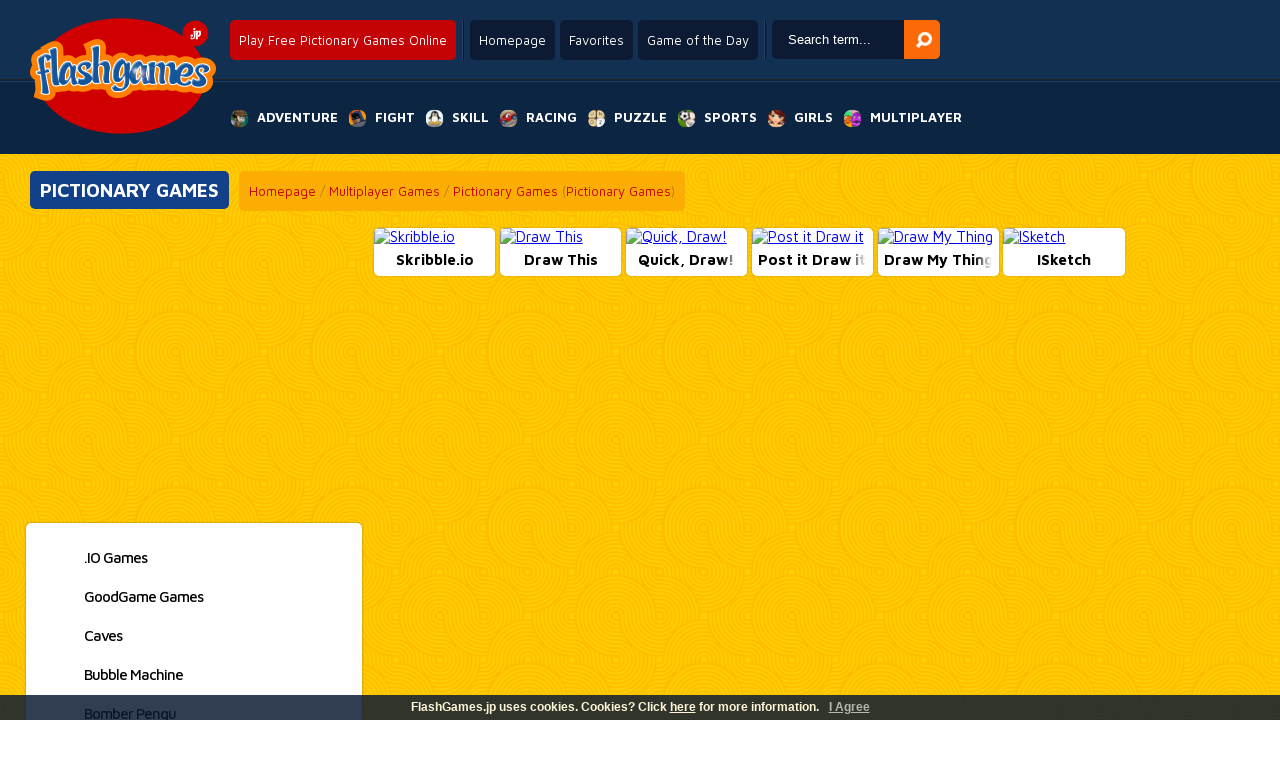

--- FILE ---
content_type: text/html; charset=UTF-8
request_url: https://www.flashgames.jp/Pictionary-Games-online
body_size: 12155
content:
<!--﻿--><!DOCTYPE html PUBLIC "-//W3C//DTD XHTML 1.0 Transitional//EN" "http://www.w3.org/TR/xhtml1/DTD/xhtml1-transitional.dtd">
<html xmlns="http://www.w3.org/1999/xhtml" xmlns:fb="http://ogp.me/ns/fb#">
 <head>
  <title>Pictionary Games Free Online - FlashGames.jp</title>
  <meta http-equiv="Content-Type" content="text/html; charset=UTF-8" />
  <meta http-equiv="X-UA-Compatible" content="requiresActiveX=true" />
  <meta http-equiv="Content-Language" content="en" />
  <meta name="robots" content="index, follow" />
  <meta name="revisit-after" content="1 days" />
  <meta name="author" content="Plox Internet Media B.V. - www.plox.nl" />
  <meta name="description" content="FlashGames.jp: The best online Pictionary Games ✓ Play over 12.000 free online games ✓ For the whole family ✓" />
  <meta name="keywords"	content="Pictionary Games Games, Pictionary Games Game, Free Pictionary Games games, Pictionary Games online games, Play Pictionary Games online, Pictionary Games 2, Free online Pictionary Games games, free Pictionary Games, Pictionary Games online" />
  <link rel="alternate" media="only screen and (max-width: 640px)" href="//www.gameitnow.com/mobile/HTML5-Games-Pictionary+Games" />
  <link rel="alternate" href="https://www.joga.pt/Jogos-de-Pictionary-online" hreflang="pt-pt" />
  <link rel="alternate" href="https://www.juga.es/Juegos-de-Pictionary-gratis" hreflang="es-es" />
  <link rel="alternate" href="https://www.eujogo.com.br/Jogos-de-Pictionary-online" hreflang="pt-br" />
  <link rel="alternate" href="https://www.friv.bo/Juegos-de-Pictionary-gratis" hreflang="es-bo" />
  <link rel="alternate" href="https://www.juegosgratis.ec/Juegos-de-Pictionary-gratis" hreflang="es-ec" />
  <link rel="alternate" href="https://www.juega.com.ar/Juegos-de-Pictionary-gratis" hreflang="es-ar" />
  <link rel="alternate" href="https://www.minijuegos.com.co/Juegos-de-Pictionary-gratis" hreflang="es-co" />
  <link rel="alternate" href="https://www.juegos-gratis.cl/Juegos-de-Pictionary-gratis" hreflang="es-cl" />
  <link rel="alternate" href="https://www.juegosgratis.co.ve/Juegos-de-Pictionary-gratis" hreflang="es-ve" />
  <link rel="alternate" href="https://www.juegosdivertidos.mx/Juegos-de-Pictionary-gratis" hreflang="es-mx" />
  <link rel="alternate" href="https://www.game.bz/Pictionary-Games-online" hreflang="en-bz" />
  <link rel="alternate" href="https://www.giocogiochi.it/Giochi-di-Pictionary-online" hreflang="it" />
  <link rel="alternate" href="https://www.jouezgratuitement.fr/Jeux-de-Pictionary-gratuit" hreflang="fr" />
  <link rel="alternate" href="https://www.spelle.nl/Pictionary-Spelletjes-spelen" hreflang="nl-nl" />
  <link rel="alternate" href="https://www.spelle.be/Pictionary-Spelletjes-spelen" hreflang="nl-be" />
  <link rel="alternate" href="https://www.spiellen.de/Pictionary-Spiele-online" hreflang="de-de" />
  <link rel="alternate" href="https://www.games.li/Pictionary-Spiele-online" hreflang="de-li" />
  <link rel="alternate" href="https://www.gragra.pl/Pictionary-Games-online" hreflang="pl" />
  <link rel="alternate" href="https://www.p00.com/game/Pictionary-Games-g13019.html" hreflang="zh" />
  <link rel="alternate" href="https://www.games1.in/Pictionary-Games-online" hreflang="en-in" />
  <link rel="alternate" href="https://www.freegames.hk/Pictionary-Games-online" hreflang="en-hk" />
  <link rel="alternate" href="https://www.flashgames.jp/Pictionary-Games-online" hreflang="en-jp" />
  <link rel="alternate" href="https://www.mygame.co.uk/Pictionary-Games-online" hreflang="en-gb" />
  <link rel="alternate" href="https://www.gameitnow.com/Pictionary-Games-online" hreflang="en" />
  <meta property="og:title" content="Pictionary Games"/>
  <meta property="og:type" content="game"/>
  <meta property="og:url" content="http://www.flashgames.jp/Pictionary-Games-online"/>
  <meta property="og:image" content="//www.spelle.nl/Images/voorbeeld/tn13019.jpg"/>
  <meta property="og:site_name" content="Pictionary Games Free Online - FlashGames.jp"/>
  <meta property="og:description" content="FlashGames.jp: The best online Pictionary Games ✓ Play over 12.000 free online games ✓ For the whole family ✓"/>
  <link rel="shortcut icon" href="//www.flashgames.jp/favicon.ico" type="image/x-icon" />
  <link rel="image_src" href="//www.spelle.nl/Images/voorbeeld/tn13019.jpg" />
  <link rel="stylesheet" href="//www.flashgames.jp/css/jquery.suggest.css?ver=1" type="text/css" />
  <link rel="stylesheet" href="//www.flashgames.jp/css/styles.css" type="text/css" />
  <link href="https://fonts.googleapis.com/css?family=Maven+Pro:400,500,700" rel='stylesheet' type='text/css'>

  <script type="text/javascript" src="https://ajax.googleapis.com/ajax/libs/jquery/1.6/jquery.min.js"></script>
  <script async type="text/javascript" src="//www.flashgames.jp/js/jquery.suggest.js"></script>
  <script type="text/javascript">
	var $j=jQuery.noConflict();$j(document).ready(function(){isLoaded=true;var d=new Date();$j("#search_field").suggest("../../searchresult.php?t="+d.getTime(),{onSelect:function(){}});$j("#scroll").click(function(){$j('html, body').animate({scrollTop:$j("#walkthrough").offset().top});return false});var screenWidth=$j(window).width();originalWidht=$j('#skyscraper_right').width();if($j(window).width()<1501){$j('#Veediframe').css('width','200px')}if($j(window).width()<1441){$j('#Veediframe').css('width','200px');MeerspellenWeg()}if($j(window).width()<=1025){$j('#Veediframe').css('width','200px');MeerspellenWeg()}});function rate(v){var value=v=='good'?1:0;var d=new Date();var time=d.getTime();var param='id='+13019+'&val='+value+"&time="+time;var surl="../../ratingstore.php";$j.ajax({type:'post',data:param,url:surl,success:function(data){if(data.indexOf("You have already rated this game!")>0){alert(data);return}$j("#rating").html(data)},error:function(data){alert(data.status)}})}function CenterGameAfterFullSize(){var TotalWidthRow=$j('#GameRow').width();var CombinedWitdh=$j('#skyscraper_left').width()+$j('#game_main').width()+$j('#skyscraper_right').width();if(TotalWidthRow>CombinedWitdh){var margin=((TotalWidthRow-CombinedWitdh)/2)-100;console.log(margin);return margin}}function checkEnter(e){}
  </script>

  <script async type="text/javascript" src='/topgame.js'></script>
  <script type="text/javascript">
  if(top.location != document.location.href) {
  top.location = document.location.href;}
  </script>
  <script type="text/javascript">
    function AFC_Space()
     {
  	document.getElementById('AFC_space').style.display = 'none';
     }
  </script>


    <!--[if lt IE 7.]>
  <script defer type='text/javascript' src='//www.flashgames.jp/js/pngfix.js'></script>
  <![endif]-->
   

  <script async type="text/javascript" src="https://w.sharethis.com/button/buttons.js"></script>
  <script type="text/javascript">stLight.options({publisher: "c0e19893-6878-46cf-a899-f231d6597065", doNotHash: false, doNotCopy: false, hashAddressBar: false});</script>

    <script data-ad-client="ca-pub-7385819788631510" async src="https://pagead2.googlesyndication.com/pagead/js/adsbygoogle.js"></script>
     <style type="text/css">


         #game_main{
             float:left;
             width:1028px;
             padding:10px;
             background:#fff;
         }

         @media screen and (max-width: 1800px){
             #moregames_left {
                 display:none;
             }
             #moregames_right {
                 display:none;
             }
             #game_main {
                 width:728px;
             }
         }
         @media only screen and (max-width: 1500px) {
             .content .right{
                 display:none;
             }
         }
         @media only screen and (max-width: 1190px) {
             .content .left{
                 display:none;
             }
         }
         .content {
             display: flex;
             justify-content: flex-start;
             width: 100%;
         }

         .content .center {
             flex: 1 1 auto;
             display:flex;
             justify-content: center;
         }
         .content .right, .content .left {
             flex: none;
             width: 320px;
             padding: 0;
         }

     </style>

 </head>
 <body class='sidebar' style="overflow-x:hidden;">


  <![if !IE 6.]>

  <div id="fb-root"></div>
  <script>
   window.fbAsyncInit = function() {
   FB.init({appId: '104647959589411', status: true, cookie: true,
             xfbml: true, channelUrl: '//www.flashgames.jp/fbchannel.php'});
   };
   (function() {
    var e = document.createElement('script'); e.async = true;
    e.src = document.location.protocol +
      '//connect.facebook.net/en_US/all.js#xfbml=1';
    document.getElementById('fb-root').appendChild(e);
   }());
  </script>
  <![endif]>

<div id="spacingdiv"></div>
<div id="spacingdiv2"></div>

<div id="header" class="sprite">
    <a href="//www.flashgames.jp" id="logo"><img src="../../../Images/spelle.png" alt='Play your favorite game online right now!' title='Play your favorite game online right now!' /></a>
    <div id="top">
        <div class="topcol"><h1 class="round">Play Free Pictionary Games Online</h1></div>

        <div class="topcol">
            <a href="//www.flashgames.jp" class="round">Homepage</a>
            <a href="javascript:window.external.AddFavorite('//www.flashgames.jp','Online Games - FlashGames.jp')" class="round" target='_self'>Favorites</a>
            <a href="//www.flashgames.jp" class="round" onClick="window.location=daylinks[spel];return false">Game of the Day</a>
        </div>
        <div class="topcol">
            <form name='form' action="javascript:var search_string = form.keyword.value; var url = '//www.flashgames.jp/games/' + search_string; window.location.href = url;;">
            <input type='text' name='keyword' id="search_field" onKeyPress='checkEnter(event);' value='Search term...' onClick="if(this.value=='Search term...') this.value='';" x-webkit-speech />
            <input type='button' id='search_button' OnClick="javascript:var search_string = form.keyword.value; var url = '//www.flashgames.jp/games/' + search_string; window.location.href = url;;"         alt='Search' />
            </form>
        </div>
    </div>
    <div class="clearfix"></div>
    <nav>
        <ul>
            <li><a href="//www.flashgames.jp/Adventure-Games" title='Adventure Games' alt='Adventure Games'><span class="sprite adventure"></span><span>Adventure</span></a>
                <ul class="round">
					                       <li><a href="//www.flashgames.jp/Platform-Games-online" alt="Platform Games" title="Platform Games"><span style="background:url(//www.spelle.nl/v3/Images/thumbs/tn17017.jpg);"></span><span>Platform Games</span></a></li>
                                           <li><a href="//www.flashgames.jp/Sonic-Games-online" alt="Sonic Games" title="Sonic Games"><span style="background:url(//www.spelle.nl/v3/Images/thumbs/tn16517.jpg);"></span><span>Sonic Games</span></a></li>
                                           <li><a href="//www.flashgames.jp/Spongebob-Games-online" alt="Spongebob Games" title="Spongebob Games"><span style="background:url(//www.spelle.nl/v3/Images/thumbs/tn14870.jpg);"></span><span>Spongebob Games</span></a></li>
                                           <li><a href="//www.flashgames.jp/Avatar-Games-online" alt="Avatar Games" title="Avatar Games"><span style="background:url(//www.spelle.nl/v3/Images/thumbs/tn11435.jpg);"></span><span>Avatar Games</span></a></li>
                                           <li><a href="//www.flashgames.jp/Hospital-Games-online" alt="Hospital Games" title="Hospital Games"><span style="background:url(//www.spelle.nl/v3/Images/thumbs/tn16736.jpg);"></span><span>Hospital Games</span></a></li>
                                           <li><a href="//www.flashgames.jp/Dating-Games-online" alt="Dating Games" title="Dating Games"><span style="background:url(//www.spelle.nl/v3/Images/thumbs/tn14982.jpg);"></span><span>Dating Games</span></a></li>
                                           <li><a href="//www.flashgames.jp/Tom-And-Jerry-Games-online" alt="Tom And Jerry Games" title="Tom And Jerry Games"><span style="background:url(//www.spelle.nl/v3/Images/thumbs/tn21683.jpg);"></span><span>Tom And Jerry Games</span></a></li>
                                           <li><a href="//www.flashgames.jp/Horror-Games-online" alt="Horror Games" title="Horror Games"><span style="background:url(//www.spelle.nl/v3/Images/thumbs/tn23121.jpg);"></span><span>Horror Games</span></a></li>
                                           <li><a href="//www.flashgames.jp/Handyman-Games-online" alt="Handyman Games" title="Handyman Games"><span style="background:url(//www.spelle.nl/v3/Images/thumbs/tn16830.jpg);"></span><span>Handyman Games</span></a></li>
                                           <li><a href="//www.flashgames.jp/Burger-Games-online" alt="Burger Games" title="Burger Games"><span style="background:url(//www.spelle.nl/v3/Images/thumbs/tn16680.jpg);"></span><span>Burger Games</span></a></li>
                                           <li><a href="//www.flashgames.jp/Pizza-Games-online" alt="Pizza Games" title="Pizza Games"><span style="background:url(//www.spelle.nl/v3/Images/thumbs/tn16776.jpg);"></span><span>Pizza Games</span></a></li>
                                           <li><a href="//www.flashgames.jp/Dress-Up-Games-online" alt="Dress Up Games" title="Dress Up Games"><span style="background:url(//www.spelle.nl/v3/Images/thumbs/tn17011.jpg);"></span><span>Dress Up Games</span></a></li>
                                           <li><a href="//www.flashgames.jp/City-Demolition-Games-online" alt="City Demolition Games" title="City Demolition Games"><span style="background:url(//www.spelle.nl/v3/Images/thumbs/tn17009.jpg);"></span><span>City Demolition Games</span></a></li>
                                           <li><a href="//www.flashgames.jp/Management-Games-online" alt="Management Games" title="Management Games"><span style="background:url(//www.spelle.nl/v3/Images/thumbs/tn16860.jpg);"></span><span>Management Games</span></a></li>
                                           <li><a href="//www.flashgames.jp/Scooby-Doo-Games-online" alt="Scooby Doo Games" title="Scooby Doo Games"><span style="background:url(//www.spelle.nl/v3/Images/thumbs/tn15814.jpg);"></span><span>Scooby Doo Games</span></a></li>
                                    </ul>
            </li>
            <li><a href="//www.flashgames.jp/Fight-Games" title='Action Games' alt='Action Games'><span class="sprite action"></span><span>Fight</span></a>
                <ul class="round">
					                       <li><a href="//www.flashgames.jp/RPG-Games-online" alt="RPG Games" title="RPG Games"><span style="background:url(//www.spelle.nl/v3/Images/thumbs/tn16929.jpg);"></span><span>RPG Games</span></a></li>
                                           <li><a href="//www.flashgames.jp/Iron-Man-Games-online" alt="Iron Man Games" title="Iron Man Games"><span style="background:url(//www.spelle.nl/v3/Images/thumbs/tn23339.jpg);"></span><span>Iron Man Games</span></a></li>
                                           <li><a href="//www.flashgames.jp/Counter-Strike-Games-online" alt="Counter Strike Games" title="Counter Strike Games"><span style="background:url(//www.spelle.nl/v3/Images/thumbs/tn16772.jpg);"></span><span>Counter Strike Games</span></a></li>
                                           <li><a href="//www.flashgames.jp/Shooting-Games-online" alt="Shooting Games" title="Shooting Games"><span style="background:url(//www.spelle.nl/v3/Images/thumbs/tn20409.jpg);"></span><span>Shooting Games</span></a></li>
                                           <li><a href="//www.flashgames.jp/Girl-Fight-Games-online" alt="Girl Fight Games" title="Girl Fight Games"><span style="background:url(//www.spelle.nl/v3/Images/thumbs/tn11985.jpg);"></span><span>Girl Fight Games</span></a></li>
                                           <li><a href="//www.flashgames.jp/Sniper-Games-online" alt="Sniper Games" title="Sniper Games"><span style="background:url(//www.spelle.nl/v3/Images/thumbs/tn15646.jpg);"></span><span>Sniper Games</span></a></li>
                                           <li><a href="//www.flashgames.jp/War-Games-online" alt="War Games" title="War Games"><span style="background:url(//www.spelle.nl/v3/Images/thumbs/tn16003.jpg);"></span><span>War Games</span></a></li>
                                           <li><a href="//www.flashgames.jp/Worms-Games-online" alt="Worms Games" title="Worms Games"><span style="background:url(//www.spelle.nl/v3/Images/thumbs/tn15634.jpg);"></span><span>Worms Games</span></a></li>
                                           <li><a href="//www.flashgames.jp/Street-Fighters-online" alt="Street Fighters" title="Street Fighters"><span style="background:url(//www.spelle.nl/v3/Images/thumbs/tn16995.jpg);"></span><span>Street Fighters</span></a></li>
                                           <li><a href="//www.flashgames.jp/Sky-Fighters-online" alt="Sky Fighters" title="Sky Fighters"><span style="background:url(//www.spelle.nl/v3/Images/thumbs/tn17007.jpg);"></span><span>Sky Fighters</span></a></li>
                                           <li><a href="//www.flashgames.jp/Sword-Games-online" alt="Sword Games" title="Sword Games"><span style="background:url(//www.spelle.nl/v3/Images/thumbs/tn16399.jpg);"></span><span>Sword Games</span></a></li>
                                           <li><a href="//www.flashgames.jp/Knight-Games-online" alt="Knight Games" title="Knight Games"><span style="background:url(//www.spelle.nl/v3/Images/thumbs/tn16642.jpg);"></span><span>Knight Games</span></a></li>
                                           <li><a href="//www.flashgames.jp/Tank-Games-online" alt="Tank Games" title="Tank Games"><span style="background:url(//www.spelle.nl/v3/Images/thumbs/tn16112.jpg);"></span><span>Tank Games</span></a></li>
                                           <li><a href="//www.flashgames.jp/Angry-Birds-Games-online" alt="Angry Birds Games" title="Angry Birds Games"><span style="background:url(//www.spelle.nl/v3/Images/thumbs/tn16903.jpg);"></span><span>Angry Birds Games</span></a></li>
                                           <li><a href="//www.flashgames.jp/Run-and-Shoot-Games-online" alt="Run and Shoot Games" title="Run and Shoot Games"><span style="background:url(//www.spelle.nl/v3/Images/thumbs/tn16931.jpg);"></span><span>Run and Shoot Games</span></a></li>
                                    </ul>
            </li>
            <li><a href="//www.flashgames.jp/Skill-Games" title='Arcade Games' alt='Arcade Games'><span class="sprite agility"></span><span>Skill</span></a>
                <ul class="round">
					                       <li><a href="//www.flashgames.jp/Bubbles-online" alt="Bubbles" title="Bubbles"><span style="background:url(//www.spelle.nl/v3/Images/thumbs/tn16630.jpg);"></span><span>Bubbles</span></a></li>
                                           <li><a href="//www.flashgames.jp/Bomberman-Games-online" alt="Bomberman Games" title="Bomberman Games"><span style="background:url(//www.spelle.nl/v3/Images/thumbs/tn16710.jpg);"></span><span>Bomberman Games</span></a></li>
                                           <li><a href="//www.flashgames.jp/Cooking-Games-online" alt="Cooking Games" title="Cooking Games"><span style="background:url(//www.spelle.nl/v3/Images/thumbs/tn16989.jpg);"></span><span>Cooking Games</span></a></li>
                                           <li><a href="//www.flashgames.jp/Reaction-Games-online" alt="Reaction Games" title="Reaction Games"><span style="background:url(//www.spelle.nl/v3/Images/thumbs/tn16923.jpg);"></span><span>Reaction Games</span></a></li>
                                           <li><a href="//www.flashgames.jp/Restaurant-games-online" alt="Restaurant games" title="Restaurant games"><span style="background:url(//www.spelle.nl/v3/Images/thumbs/tn17003.jpg);"></span><span>Restaurant games</span></a></li>
                                           <li><a href="//www.flashgames.jp/Slap-Games-online" alt="Slap Games" title="Slap Games"><span style="background:url(//www.spelle.nl/v3/Images/thumbs/tn17023.jpg);"></span><span>Slap Games</span></a></li>
                                           <li><a href="//www.flashgames.jp/Breakout-Games-online" alt="Breakout Games" title="Breakout Games"><span style="background:url(//www.spelle.nl/v3/Images/thumbs/tn16239.jpg);"></span><span>Breakout Games</span></a></li>
                                           <li><a href="//www.flashgames.jp/Roller-Coaster-Games-online" alt="Roller Coaster Games" title="Roller Coaster Games"><span style="background:url(//www.spelle.nl/v3/Images/thumbs/tn16565.jpg);"></span><span>Roller Coaster Games</span></a></li>
                                           <li><a href="//www.flashgames.jp/Penguin-Games-online" alt="Penguin Games" title="Penguin Games"><span style="background:url(//www.spelle.nl/v3/Images/thumbs/tn22600.jpg);"></span><span>Penguin Games</span></a></li>
                                           <li><a href="//www.flashgames.jp/Kissing-Games-online" alt="Kissing Games" title="Kissing Games"><span style="background:url(//www.spelle.nl/v3/Images/thumbs/tn16469.jpg);"></span><span>Kissing Games</span></a></li>
                                           <li><a href="//www.flashgames.jp/Drawing-Games-online" alt="Drawing Games" title="Drawing Games"><span style="background:url(//www.spelle.nl/v3/Images/thumbs/tn15519.jpg);"></span><span>Drawing Games</span></a></li>
                                           <li><a href="//www.flashgames.jp/Fishy-Games-online" alt="Fishy Games" title="Fishy Games"><span style="background:url(//www.spelle.nl/v3/Images/thumbs/tn16820.jpg);"></span><span>Fishy Games</span></a></li>
                                           <li><a href="//www.flashgames.jp/Rolling-Ball-Games-online" alt="Rolling Ball Games" title="Rolling Ball Games"><span style="background:url(//www.spelle.nl/v3/Images/thumbs/tn17021.jpg);"></span><span>Rolling Ball Games</span></a></li>
                                           <li><a href="//www.flashgames.jp/Pengapop-Games-online" alt="Pengapop Games" title="Pengapop Games"><span style="background:url(//www.spelle.nl/v3/Images/thumbs/tn16475.jpg);"></span><span>Pengapop Games</span></a></li>
                                           <li><a href="//www.flashgames.jp/Cross-the-Road-Games-online" alt="Cross the Road Games" title="Cross the Road Games"><span style="background:url(//www.spelle.nl/v3/Images/thumbs/tn13614.jpg);"></span><span>Cross the Road Games</span></a></li>
                                    </ul>
            </li>
            <li><a href="//www.flashgames.jp/Racing-Games" title='Car Games' alt='Car Games'><span class="sprite race"></span><span>Racing</span></a>
                <ul class="round">
					                       <li><a href="//www.flashgames.jp/Dirt-Bike-Games-online" alt="Dirt Bike Games" title="Dirt Bike Games"><span style="background:url(//www.spelle.nl/v3/Images/thumbs/tn17019.jpg);"></span><span>Dirt Bike Games</span></a></li>
                                           <li><a href="//www.flashgames.jp/The-Fast-2-Furious-online" alt="The Fast 2 Furious" title="The Fast 2 Furious"><span style="background:url(//www.spelle.nl/v3/Images/thumbs/tn16895.jpg);"></span><span>The Fast 2 Furious</span></a></li>
                                           <li><a href="//www.flashgames.jp/Pimp-My-Ride-Games-online" alt="Pimp My Ride Games" title="Pimp My Ride Games"><span style="background:url(//www.spelle.nl/v3/Images/thumbs/tn14300.jpg);"></span><span>Pimp My Ride Games</span></a></li>
                                           <li><a href="//www.flashgames.jp/Formule-1-Games-online" alt="Formule 1 Games" title="Formule 1 Games"><span style="background:url(//www.spelle.nl/v3/Images/thumbs/tn16132.jpg);"></span><span>Formule 1 Games</span></a></li>
                                           <li><a href="//www.flashgames.jp/Motor-Jump-Games-online" alt="Motor Jump Games" title="Motor Jump Games"><span style="background:url(//www.spelle.nl/v3/Images/thumbs/tn16253.jpg);"></span><span>Motor Jump Games</span></a></li>
                                           <li><a href="//www.flashgames.jp/Parking-Games-online" alt="Parking Games" title="Parking Games"><span style="background:url(//www.spelle.nl/v3/Images/thumbs/tn16965.jpg);"></span><span>Parking Games</span></a></li>
                                           <li><a href="//www.flashgames.jp/Monster-Truck-Games-online" alt="Monster Truck Games" title="Monster Truck Games"><span style="background:url(//www.spelle.nl/v3/Images/thumbs/tn16919.jpg);"></span><span>Monster Truck Games</span></a></li>
                                           <li><a href="//www.flashgames.jp/Driving-Test-Games-online" alt="Driving Test Games" title="Driving Test Games"><span style="background:url(//www.spelle.nl/v3/Images/thumbs/tn14990.jpg);"></span><span>Driving Test Games</span></a></li>
                                           <li><a href="//www.flashgames.jp/Motor-Race-Games-online" alt="Motor Race Games" title="Motor Race Games"><span style="background:url(//www.spelle.nl/v3/Images/thumbs/tn15642.jpg);"></span><span>Motor Race Games</span></a></li>
                                           <li><a href="//www.flashgames.jp/Highway-Games-online" alt="Highway Games" title="Highway Games"><span style="background:url(//www.spelle.nl/v3/Images/thumbs/tn16740.jpg);"></span><span>Highway Games</span></a></li>
                                           <li><a href="//www.flashgames.jp/Truck-Games-online" alt="Truck Games" title="Truck Games"><span style="background:url(//www.spelle.nl/v3/Images/thumbs/tn16959.jpg);"></span><span>Truck Games</span></a></li>
                                           <li><a href="//www.flashgames.jp/Scooter-Race-Games-online" alt="Scooter Race Games" title="Scooter Race Games"><span style="background:url(//www.spelle.nl/v3/Images/thumbs/tn13504.jpg);"></span><span>Scooter Race Games</span></a></li>
                                           <li><a href="//www.flashgames.jp/Jeep-Games-online" alt="Jeep Games" title="Jeep Games"><span style="background:url(//www.spelle.nl/v3/Images/thumbs/tn16523.jpg);"></span><span>Jeep Games</span></a></li>
                                           <li><a href="//www.flashgames.jp/Race-Track-Games-online" alt="Race Track Games" title="Race Track Games"><span style="background:url(//www.spelle.nl/v3/Images/thumbs/tn16361.jpg);"></span><span>Race Track Games</span></a></li>
                                           <li><a href="//www.flashgames.jp/Mini-Racer-online" alt="Mini Racer" title="Mini Racer"><span style="background:url(//www.spelle.nl/v3/Images/thumbs/tn16814.jpg);"></span><span>Mini Racer</span></a></li>
                                    </ul>
            </li>
            <li><a href="//www.flashgames.jp/Puzzle-Games" title='Brain Games' alt='Brain Games'><span class="sprite mind"></span><span>Puzzle</span></a>
                <ul class="round">
					                       <li><a href="//www.flashgames.jp/Maze-Games-online" alt="Maze Games" title="Maze Games"><span style="background:url(//www.spelle.nl/v3/Images/thumbs/tn15698.jpg);"></span><span>Maze Games</span></a></li>
                                           <li><a href="//www.flashgames.jp/Who-Is-It-Games-online" alt="Who Is It Games" title="Who Is It Games"><span style="background:url(//www.spelle.nl/v3/Images/thumbs/tn11815.jpg);"></span><span>Who Is It Games</span></a></li>
                                           <li><a href="//www.flashgames.jp/Point-and-Click-Games-online" alt="Point and Click Games" title="Point and Click Games"><span style="background:url(//www.spelle.nl/v3/Images/thumbs/tn16987.jpg);"></span><span>Point and Click Games</span></a></li>
                                           <li><a href="//www.flashgames.jp/Risk-Games-online" alt="Risk Games" title="Risk Games"><span style="background:url(//www.spelle.nl/v3/Images/thumbs/tn16796.jpg);"></span><span>Risk Games</span></a></li>
                                           <li><a href="//www.flashgames.jp/Chess-Games-online" alt="Chess Games" title="Chess Games"><span style="background:url(//www.spelle.nl/v3/Images/thumbs/tn13139.jpg);"></span><span>Chess Games</span></a></li>
                                           <li><a href="//www.flashgames.jp/Word-Games-online" alt="Word Games" title="Word Games"><span style="background:url(//www.spelle.nl/v3/Images/thumbs/tn13679.jpg);"></span><span>Word Games</span></a></li>
                                           <li><a href="//www.flashgames.jp/Virus-Games-online" alt="Virus Games" title="Virus Games"><span style="background:url(//www.spelle.nl/v3/Images/thumbs/tn14385.jpg);"></span><span>Virus Games</span></a></li>
                                           <li><a href="//www.flashgames.jp/Find-the-Way-Games-online" alt="Find the Way Games" title="Find the Way Games"><span style="background:url(//www.spelle.nl/v3/Images/thumbs/tn16985.jpg);"></span><span>Find the Way Games</span></a></li>
                                           <li><a href="//www.flashgames.jp/Find-the-Differences-online" alt="Find the Differences" title="Find the Differences"><span style="background:url(//www.spelle.nl/v3/Images/thumbs/tn16945.jpg);"></span><span>Find the Differences</span></a></li>
                                           <li><a href="//www.flashgames.jp/Mahjong-Games-online" alt="Mahjong Games" title="Mahjong Games"><span style="background:url(//www.spelle.nl/v3/Images/thumbs/tn13298.jpg);"></span><span>Mahjong Games</span></a></li>
                                           <li><a href="//www.flashgames.jp/Bejeweled-Games-online" alt="Bejeweled Games" title="Bejeweled Games"><span style="background:url(//www.spelle.nl/v3/Images/thumbs/tn16397.jpg);"></span><span>Bejeweled Games</span></a></li>
                                           <li><a href="//www.flashgames.jp/Shove-Games-online" alt="Shove Games" title="Shove Games"><span style="background:url(//www.spelle.nl/v3/Images/thumbs/tn16848.jpg);"></span><span>Shove Games</span></a></li>
                                           <li><a href="//www.flashgames.jp/Block-Games-online" alt="Block Games" title="Block Games"><span style="background:url(//www.spelle.nl/v3/Images/thumbs/tn14958.jpg);"></span><span>Block Games</span></a></li>
                                           <li><a href="//www.flashgames.jp/Brain-Training-Games-online" alt="Brain Training Games" title="Brain Training Games"><span style="background:url(//www.spelle.nl/v3/Images/thumbs/tn16762.jpg);"></span><span>Brain Training Games</span></a></li>
                                           <li><a href="//www.flashgames.jp/Tic-Tac-Toe-Games-online" alt="Tic Tac Toe Games" title="Tic Tac Toe Games"><span style="background:url(//www.spelle.nl/v3/Images/thumbs/tn15736.jpg);"></span><span>Tic Tac Toe Games</span></a></li>
                                    </ul>
            </li>
            <li><a href="//www.flashgames.jp/Sport-Games" title='Sports Games' alt='Sports Games'><span class="sprite sport"></span><span>Sports</span></a>
                <ul class="round">
					                       <li><a href="//www.flashgames.jp/Soccer-Games-online" alt="Soccer Games" title="Soccer Games"><span style="background:url(//www.spelle.nl/v3/Images/thumbs/tn1829.jpg);"></span><span>Soccer Games</span></a></li>
                                           <li><a href="//www.flashgames.jp/Boxing-Games-online" alt="Boxing Games" title="Boxing Games"><span style="background:url(//www.spelle.nl/v3/Images/thumbs/tn16505.jpg);"></span><span>Boxing Games</span></a></li>
                                           <li><a href="//www.flashgames.jp/Billiards-Games-online" alt="Billiards Games" title="Billiards Games"><span style="background:url(//www.spelle.nl/v3/Images/thumbs/tn16738.jpg);"></span><span>Billiards Games</span></a></li>
                                           <li><a href="//www.flashgames.jp/BMX-Bike-Games-online" alt="BMX Bike Games" title="BMX Bike Games"><span style="background:url(//www.spelle.nl/v3/Images/thumbs/tn16387.jpg);"></span><span>BMX Bike Games</span></a></li>
                                           <li><a href="//www.flashgames.jp/Olympic-Games-online" alt="Olympic Games" title="Olympic Games"><span style="background:url(//www.spelle.nl/v3/Images/thumbs/tn16818.jpg);"></span><span>Olympic Games</span></a></li>
                                           <li><a href="//www.flashgames.jp/Skateboard-Games-online" alt="Skateboard Games" title="Skateboard Games"><span style="background:url(//www.spelle.nl/v3/Images/thumbs/tn15744.jpg);"></span><span>Skateboard Games</span></a></li>
                                           <li><a href="//www.flashgames.jp/Archery-Games-online" alt="Archery Games" title="Archery Games"><span style="background:url(//www.spelle.nl/v3/Images/thumbs/tn15180.jpg);"></span><span>Archery Games</span></a></li>
                                           <li><a href="//www.flashgames.jp/Mini-Golf-Games-online" alt="Mini Golf Games" title="Mini Golf Games"><span style="background:url(//www.spelle.nl/v3/Images/thumbs/tn16437.jpg);"></span><span>Mini Golf Games</span></a></li>
                                           <li><a href="//www.flashgames.jp/Diving-Board-Games-online" alt="Diving Board Games" title="Diving Board Games"><span style="background:url(//www.spelle.nl/v3/Images/thumbs/tn16872.jpg);"></span><span>Diving Board Games</span></a></li>
                                           <li><a href="//www.flashgames.jp/Cricket-Games-online" alt="Cricket Games" title="Cricket Games"><span style="background:url(//www.spelle.nl/v3/Images/thumbs/tn5106.jpg);"></span><span>Cricket Games</span></a></li>
                                           <li><a href="//www.flashgames.jp/Fish-Games-online" alt="Fish Games" title="Fish Games"><span style="background:url(//www.spelle.nl/v3/Images/thumbs/tn16216.jpg);"></span><span>Fish Games</span></a></li>
                                           <li><a href="//www.flashgames.jp/Ping-Pong-Games-online" alt="Ping Pong Games" title="Ping Pong Games"><span style="background:url(//www.spelle.nl/v3/Images/thumbs/tn12766.jpg);"></span><span>Ping Pong Games</span></a></li>
                                           <li><a href="//www.flashgames.jp/Mountain-Bike-Games-online" alt="Mountain Bike Games" title="Mountain Bike Games"><span style="background:url(//www.spelle.nl/v3/Images/thumbs/tn16951.jpg);"></span><span>Mountain Bike Games</span></a></li>
                                           <li><a href="//www.flashgames.jp/Snowboard-Games-online" alt="Snowboard Games" title="Snowboard Games"><span style="background:url(//www.spelle.nl/v3/Images/thumbs/tn15676.jpg);"></span><span>Snowboard Games</span></a></li>
                                           <li><a href="//www.flashgames.jp/Darts-Games-online" alt="Darts Games" title="Darts Games"><span style="background:url(//www.spelle.nl/v3/Images/thumbs/tn16015.jpg);"></span><span>Darts Games</span></a></li>
                                    </ul>
            </li>
            <li><a href="//www.flashgames.jp/Girl-Games-online" title='Girl Games' alt='Girl Games'><span class="sprite girls"></span><span>Girls</a></span></a>
                <ul class="round">
					                       <li><a href="//www.flashgames.jp/Spongebob-Games-online" alt="Spongebob Games" title="Spongebob Games"><span style="background:url(//www.spelle.nl/v3/Images/thumbs/tn14870.jpg);"></span><span>Spongebob Games</span></a></li>
                                           <li><a href="//www.flashgames.jp/Cooking-Games-online" alt="Cooking Games" title="Cooking Games"><span style="background:url(//www.spelle.nl/v3/Images/thumbs/tn16989.jpg);"></span><span>Cooking Games</span></a></li>
                                           <li><a href="//www.flashgames.jp/Hospital-Games-online" alt="Hospital Games" title="Hospital Games"><span style="background:url(//www.spelle.nl/v3/Images/thumbs/tn16736.jpg);"></span><span>Hospital Games</span></a></li>
                                           <li><a href="//www.flashgames.jp/Restaurant-games-online" alt="Restaurant games" title="Restaurant games"><span style="background:url(//www.spelle.nl/v3/Images/thumbs/tn17003.jpg);"></span><span>Restaurant games</span></a></li>
                                           <li><a href="//www.flashgames.jp/Dress-Up-Games-online" alt="Dress Up Games" title="Dress Up Games"><span style="background:url(//www.spelle.nl/v3/Images/thumbs/tn17011.jpg);"></span><span>Dress Up Games</span></a></li>
                                           <li><a href="//www.flashgames.jp/Make-Up-Games-online" alt="Make Up Games" title="Make Up Games"><span style="background:url(//www.spelle.nl/v3/Images/thumbs/tn16947.jpg);"></span><span>Make Up Games</span></a></li>
                                           <li><a href="//www.flashgames.jp/Celebrity-Make-Up-Games-online" alt="Celebrity Make Up Games" title="Celebrity Make Up Games"><span style="background:url(//www.spelle.nl/v3/Images/thumbs/tn19193.jpg);"></span><span>Celebrity Make Up Games</span></a></li>
                                           <li><a href="//www.flashgames.jp/Room-Cleanup-Games-online" alt="Room Cleanup Games" title="Room Cleanup Games"><span style="background:url(//www.spelle.nl/v3/Images/thumbs/tn15058.jpg);"></span><span>Room Cleanup Games</span></a></li>
                                           <li><a href="//www.flashgames.jp/Celebrity-Dress-Up-Games-online" alt="Celebrity Dress Up Games" title="Celebrity Dress Up Games"><span style="background:url(//www.spelle.nl/v3/Images/thumbs/tn19194.jpg);"></span><span>Celebrity Dress Up Games</span></a></li>
                                           <li><a href="//www.flashgames.jp/Hair-Games-online" alt="Hair Games" title="Hair Games"><span style="background:url(//www.spelle.nl/v3/Images/thumbs/tn16339.jpg);"></span><span>Hair Games</span></a></li>
                                           <li><a href="//www.flashgames.jp/Pet-Games-online" alt="Pet Games" title="Pet Games"><span style="background:url(//www.spelle.nl/v3/Images/thumbs/tn16973.jpg);"></span><span>Pet Games</span></a></li>
                                           <li><a href="//www.flashgames.jp/Babysitting-Games-online" alt="Babysitting Games" title="Babysitting Games"><span style="background:url(//www.spelle.nl/v3/Images/thumbs/tn14190.jpg);"></span><span>Babysitting Games</span></a></li>
                                           <li><a href="//www.flashgames.jp/Horse-Games-online" alt="Horse Games" title="Horse Games"><span style="background:url(//www.spelle.nl/v3/Images/thumbs/tn16692.jpg);"></span><span>Horse Games</span></a></li>
                                           <li><a href="//www.flashgames.jp/Room-Makeover-Games-online" alt="Room Makeover Games" title="Room Makeover Games"><span style="background:url(//www.spelle.nl/v3/Images/thumbs/tn16102.jpg);"></span><span>Room Makeover Games</span></a></li>
                                           <li><a href="//www.flashgames.jp/Nail-Games-online" alt="Nail Games" title="Nail Games"><span style="background:url(//www.spelle.nl/v3/Images/thumbs/tn16545.jpg);"></span><span>Nail Games</span></a></li>
                                    </ul>
            </li>
            <li><a href="//www.flashgames.jp/Multiplayer-Games" title='Multiplayer Games' alt='Multiplayer Games'><span class="sprite multiplayer"></span><span>Multiplayer</span></a>
                <ul class="round">
					                       <li><a href="//www.flashgames.jp/MMORPG-online" alt="MMORPG" title="MMORPG"><span style="background:url(//www.spelle.nl/v3/Images/thumbs/tn13851.jpg);"></span><span>MMORPG</span></a></li>
                                           <li><a href="//www.flashgames.jp/Tanks-online" alt="Tanks" title="Tanks"><span style="background:url(//www.spelle.nl/v3/Images/thumbs/tn1367.jpg);"></span><span>Tanks</span></a></li>
                                           <li><a href="//www.flashgames.jp/Bubble-Trouble-Games-online" alt="Bubble Trouble Games" title="Bubble Trouble Games"><span style="background:url(//www.spelle.nl/v3/Images/thumbs/tn6552.jpg);"></span><span>Bubble Trouble Games</span></a></li>
                                           <li><a href="//www.flashgames.jp/Pictionary-Games-online" alt="Pictionary Games" title="Pictionary Games"><span style="background:url(//www.spelle.nl/v3/Images/thumbs/tn13019.jpg);"></span><span>Pictionary Games</span></a></li>
                                           <li><a href="//www.flashgames.jp/Multiplayer-Darts-online" alt="Multiplayer Darts" title="Multiplayer Darts"><span style="background:url(//www.spelle.nl/v3/Images/thumbs/tn228.jpg);"></span><span>Multiplayer Darts</span></a></li>
                                           <li><a href="//www.flashgames.jp/GoodGame-Games-online" alt="GoodGame Games" title="GoodGame Games"><span style="background:url(//www.spelle.nl/v3/Images/thumbs/tn22910.jpg);"></span><span>GoodGame Games</span></a></li>
                                           <li><a href="//www.flashgames.jp/Rally-Trophy-online" alt="Rally Trophy" title="Rally Trophy"><span style="background:url(//www.spelle.nl/v3/Images/thumbs/tn569.jpg);"></span><span>Rally Trophy</span></a></li>
                                           <li><a href="//www.flashgames.jp/Spongebob-Dunce-Dragon-online" alt="Spongebob Dunce Dragon" title="Spongebob Dunce Dragon"><span style="background:url(//www.spelle.nl/v3/Images/thumbs/tn1732.jpg);"></span><span>Spongebob Dunce Dragon</span></a></li>
                                           <li><a href="//www.flashgames.jp/Fortress-Game-online" alt="Fortress Game" title="Fortress Game"><span style="background:url(//www.spelle.nl/v3/Images/thumbs/tn909.jpg);"></span><span>Fortress Game</span></a></li>
                                           <li><a href="//www.flashgames.jp/Cannon-Ball-online" alt="Cannon Ball" title="Cannon Ball"><span style="background:url(//www.spelle.nl/v3/Images/thumbs/tn1009.jpg);"></span><span>Cannon Ball</span></a></li>
                                           <li><a href="//www.flashgames.jp/Angel-Fighters-online" alt="Angel Fighters" title="Angel Fighters"><span style="background:url(//www.spelle.nl/v3/Images/thumbs/tn872.jpg);"></span><span>Angel Fighters</span></a></li>
                                           <li><a href="//www.flashgames.jp/Goop-online" alt="Goop" title="Goop"><span style="background:url(//www.spelle.nl/v3/Images/thumbs/tn633.jpg);"></span><span>Goop</span></a></li>
                                           <li><a href="//www.flashgames.jp/Capoeira-Fighter-online" alt="Capoeira Fighter" title="Capoeira Fighter"><span style="background:url(//www.spelle.nl/v3/Images/thumbs/tn351.jpg);"></span><span>Capoeira Fighter</span></a></li>
                                           <li><a href="//www.flashgames.jp/Hovercraft-online" alt="Hovercraft" title="Hovercraft"><span style="background:url(//www.spelle.nl/v3/Images/thumbs/tn426.jpg);"></span><span>Hovercraft</span></a></li>
                                           <li><a href="//www.flashgames.jp/Multiplayer-Bubbles-online" alt="Multiplayer Bubbles" title="Multiplayer Bubbles"><span style="background:url(//www.spelle.nl/v3/Images/thumbs/tn1914.jpg);"></span><span>Multiplayer Bubbles</span></a></li>
                                    </ul>
            </li>
        </ul>
    </nav>
</div>
<!------title------>

<div class="row">
    <h2><span class="round"> Pictionary Games    </span></h2>
    <h3><span class="round"><a href='//www.flashgames.jp'>Homepage</a> / <a href='../../Multiplayer-Games'>Multiplayer Games</a> /  <a href="https://www.flashgames.jp/Pictionary-Games-online">Pictionary Games</a>  (<a href="https://www.flashgames.jp/Pictionary-Games-online">Pictionary Games</a>)</span></h3>
                       	<div style="float: right; margin-top: 12px;">
		<iframe src="https://www.facebook.com/plugins/like.php?href=http://www.flashgames.jp/Pictionary-Games-online&amp;layout=button_count&amp;show_faces=true&amp;width=120&amp;action=like&amp;colorscheme=light&amp;height=21" scrolling="no" frameborder="0" style="border:none; overflow:hidden; width:120px; height:24px;" allowtransparency="true"></iframe>
            </div>
        </div>

<!--------subcategory------->

<!--[if lt IE 7.]>
<script defer type='text/javascript' src='../../../js/pngfix.js'></script>
<![endif]-->
﻿
<div class="row">
    <div id="sidebar" class="subcategory">
        <div class="sidebar-ad" style='text-align: center; position:relative; float:none;'>
            <script async src="https://pagead2.googlesyndication.com/pagead/js/adsbygoogle.js"></script>
<!-- games -->
<ins class="adsbygoogle"
     style="display:block"
     data-ad-client="ca-pub-7385819788631510"
     data-ad-slot="8355388588"
     data-ad-format="auto"
     data-full-width-responsive="true"></ins>
<script>
     (adsbygoogle = window.adsbygoogle || []).push({});
</script>
        </div>

        <div class="category round">
                                            <a href="//www.flashgames.jp/.IO-Games-online" title='.IO Games'
                   alt='.IO Games'>
                    <span style="background:url(//www.spelle.nl/Images/voorbeeld/tn23653.jpg); background-size:contain;"></span><span>.IO Games</span>
                </a>
                                            <a href="//www.flashgames.jp/GoodGame-Games-online" title='GoodGame Games'
                   alt='GoodGame Games'>
                    <span style="background:url(//www.spelle.nl/Images/voorbeeld/tn22910.jpg); background-size:contain;"></span><span>GoodGame Games</span>
                </a>
                                            <a href="//www.flashgames.jp/Caves-online" title='Caves'
                   alt='Caves'>
                    <span style="background:url(//www.spelle.nl/Images/voorbeeld/tn21113.jpg); background-size:contain;"></span><span>Caves</span>
                </a>
                                            <a href="//www.flashgames.jp/Bubble-Machine-online" title='Bubble Machine'
                   alt='Bubble Machine'>
                    <span style="background:url(//www.spelle.nl/Images/voorbeeld/tn21092.jpg); background-size:contain;"></span><span>Bubble Machine</span>
                </a>
                                            <a href="//www.flashgames.jp/Bomber-Pengu-online" title='Bomber Pengu'
                   alt='Bomber Pengu'>
                    <span style="background:url(//www.spelle.nl/Images/voorbeeld/tn21089.jpg); background-size:contain;"></span><span>Bomber Pengu</span>
                </a>
                                            <a href="//www.flashgames.jp/Multiplayer-Domino-online" title='Multiplayer Domino'
                   alt='Multiplayer Domino'>
                    <span style="background:url(//www.spelle.nl/Images/voorbeeld/tn21084.jpg); background-size:contain;"></span><span>Multiplayer Domino</span>
                </a>
                                            <a href="//www.flashgames.jp/MMORPG-online" title='MMORPG'
                   alt='MMORPG'>
                    <span style="background:url(//www.spelle.nl/Images/voorbeeld/tn13851.jpg); background-size:contain;"></span><span>MMORPG</span>
                </a>
                                            <a href="//www.flashgames.jp/Pictionary-Games-online" title='Pictionary Games'
                   alt='Pictionary Games'>
                    <span style="background:url(//www.spelle.nl/Images/voorbeeld/tn13019.jpg); background-size:contain;"></span><span>Pictionary Games</span>
                </a>
                                            <a href="//www.flashgames.jp/Bubble-Trouble-Games-online" title='Bubble Trouble Games'
                   alt='Bubble Trouble Games'>
                    <span style="background:url(//www.spelle.nl/Images/voorbeeld/tn6552.jpg); background-size:contain;"></span><span>Bubble Trouble Games</span>
                </a>
                                            <a href="//www.flashgames.jp/Nonoba-Racer-online" title='Nonoba Racer'
                   alt='Nonoba Racer'>
                    <span style="background:url(//www.spelle.nl/Images/voorbeeld/tn5118.jpg); background-size:contain;"></span><span>Nonoba Racer</span>
                </a>
                                            <a href="//www.flashgames.jp/Crazy-Cars-online" title='Crazy Cars'
                   alt='Crazy Cars'>
                    <span style="background:url(//www.spelle.nl/Images/voorbeeld/tn5037.jpg); background-size:contain;"></span><span>Crazy Cars</span>
                </a>
                                            <a href="//www.flashgames.jp/Bullet-push-online" title='Bullet push'
                   alt='Bullet push'>
                    <span style="background:url(//www.spelle.nl/Images/voorbeeld/tn2719.jpg); background-size:contain;"></span><span>Bullet push</span>
                </a>
                                            <a href="//www.flashgames.jp/Swing-Cat-online" title='Swing Cat'
                   alt='Swing Cat'>
                    <span style="background:url(//www.spelle.nl/Images/voorbeeld/tn2391.jpg); background-size:contain;"></span><span>Swing Cat</span>
                </a>
                                            <a href="//www.flashgames.jp/Multiplayer-Bubbles-online" title='Multiplayer Bubbles'
                   alt='Multiplayer Bubbles'>
                    <span style="background:url(//www.spelle.nl/Images/voorbeeld/tn1914.jpg); background-size:contain;"></span><span>Multiplayer Bubbles</span>
                </a>
                                            <a href="//www.flashgames.jp/Crazy-Ball-online" title='Crazy Ball'
                   alt='Crazy Ball'>
                    <span style="background:url(//www.spelle.nl/Images/voorbeeld/tn1848.jpg); background-size:contain;"></span><span>Crazy Ball</span>
                </a>
                                            <a href="//www.flashgames.jp/Spongebob-Dunce-Dragon-online" title='Spongebob Dunce Dragon'
                   alt='Spongebob Dunce Dragon'>
                    <span style="background:url(//www.spelle.nl/Images/voorbeeld/tn1732.jpg); background-size:contain;"></span><span>Spongebob Dunce Dragon</span>
                </a>
                                            <a href="//www.flashgames.jp/Savages-online" title='Savages'
                   alt='Savages'>
                    <span style="background:url(//www.spelle.nl/Images/voorbeeld/tn1581.jpg); background-size:contain;"></span><span>Savages</span>
                </a>
                                            <a href="//www.flashgames.jp/Tanks-online" title='Tanks'
                   alt='Tanks'>
                    <span style="background:url(//www.spelle.nl/Images/voorbeeld/tn1367.jpg); background-size:contain;"></span><span>Tanks</span>
                </a>
                                            <a href="//www.flashgames.jp/Cannon-Ball-online" title='Cannon Ball'
                   alt='Cannon Ball'>
                    <span style="background:url(//www.spelle.nl/Images/voorbeeld/tn1009.jpg); background-size:contain;"></span><span>Cannon Ball</span>
                </a>
                                            <a href="//www.flashgames.jp/Fortress-Game-online" title='Fortress Game'
                   alt='Fortress Game'>
                    <span style="background:url(//www.spelle.nl/Images/voorbeeld/tn909.jpg); background-size:contain;"></span><span>Fortress Game</span>
                </a>
                        <a href='more/Adventure/newest/1.html'><span class="round catbutton"><strong>test</strong></span></a>
            <a href="#"></a>
        </div>

    </div>
    <div id="content">

        
            <div class="game round">
                                    <a href="//www.flashgames.jp/Skribble.io-online" target='_parent' style="z-index:0;">
                        <img src='//www.spelle.nl/Images/voorbeeld/tn24310.jpg' height='130'
                             alt='Skribble.io' title='Skribble.io'/>
                    </a>
                                <a href="//www.flashgames.jp/Skribble.io-online" target='_parent'
                   class="gametitle"><strong>Skribble.io</strong>
                    <div class="trans"></div>
                </a>
            </div>

            
            <div class="game round">
                                    <a href="//www.flashgames.jp/Draw-This-online" target='_parent' style="z-index:0;">
                        <img src='//www.spelle.nl/Images/voorbeeld/tn24046.jpg' height='130'
                             alt='Draw This' title='Draw This'/>
                    </a>
                                <a href="//www.flashgames.jp/Draw-This-online" target='_parent'
                   class="gametitle"><strong>Draw This</strong>
                    <div class="trans"></div>
                </a>
            </div>

            
            <div class="game round">
                                    <a href="//www.flashgames.jp/Quick,-Draw!-online" target='_parent' style="z-index:0;">
                        <img src='//www.spelle.nl/Images/voorbeeld/tn23975.jpg' height='130'
                             alt='Quick, Draw!' title='Quick, Draw!'/>
                    </a>
                                <a href="//www.flashgames.jp/Quick,-Draw!-online" target='_parent'
                   class="gametitle"><strong>Quick, Draw!</strong>
                    <div class="trans"></div>
                </a>
            </div>

            
            <div class="game round">
                                    <a href="//www.flashgames.jp/Post-it-Draw-it-online" target='_parent' style="z-index:0;">
                        <img src='//www.spelle.nl/Images/voorbeeld/tn13018.jpg' height='130'
                             alt='Post it Draw it' title='Post it Draw it'/>
                    </a>
                                <a href="//www.flashgames.jp/Post-it-Draw-it-online" target='_parent'
                   class="gametitle"><strong>Post it Draw it</strong>
                    <div class="trans"></div>
                </a>
            </div>

            
            <div class="game round">
                                    <a href="//www.flashgames.jp/Draw-My-Thing-online" target='_parent' style="z-index:0;">
                        <img src='//www.spelle.nl/Images/voorbeeld/tn6539.jpg' height='130'
                             alt='Draw My Thing' title='Draw My Thing'/>
                    </a>
                                <a href="//www.flashgames.jp/Draw-My-Thing-online" target='_parent'
                   class="gametitle"><strong>Draw My Thing</strong>
                    <div class="trans"></div>
                </a>
            </div>

            
            <div class="game round">
                                    <a href="//www.flashgames.jp/ISketch-online" target='_parent' style="z-index:0;">
                        <img src='//www.spelle.nl/Images/voorbeeld/tn1452.jpg' height='130'
                             alt='ISketch' title='ISketch'/>
                    </a>
                                <a href="//www.flashgames.jp/ISketch-online" target='_parent'
                   class="gametitle"><strong>ISketch</strong>
                    <div class="trans"></div>
                </a>
            </div>

                </div>
</div>

<div class="row">
    <div id="text" class="round" style="min-height:220px;">
        <h2><span class="round">Play Pictionary with other users online</span></h2>

                                            <img class="footerimg round" src="//www.spelle.nl/Images/voorbeeld/tn24310.jpg"
                     alt='New Game: Skribble.io' title='New Game: Skribble.io'
                     align="right"/>
                                                                                                                                                                                                
        <p>Pictionary is a party game for the whole family. You get a word, they should try to draw as much as possible. It is guessed then you get points. This game is to play as in multiplayer Draw My Thing, the online version of Draw Something.How many images can you guess?</p>
        <p>Do you like to play Pictionary Games? We listed the best funny games online! Play them for free on FlashGames.jp. Have fun playing our Pictionary Games collection!</p>

        <div itemscope itemtype="http://schema.org/Webpage" class="clear:left">
            <link itemprop="url" href="https://www.flashgames.jp/Pictionary-Games-online" />
            <div itemprop="aggregateRating" itemscope itemtype="http://schema.org/AggregateRating" style="clear:left">
                <meta itemprop="name" content="Pictionary"/>
                <meta itemprop="ratingValue" content="93.97"/>
                <meta itemprop="bestRating" content="100"/>
                <meta itemprop="worstRating" content="0"/>
                <meta itemprop="ratingCount" content="985"/>
            </div>
        </div>
    </div>
</div>




<script type="text/javascript">

var iframeWidth;
var iframeHeight;

   (function(window, document){
        var $ = function(selector,context){return(context||document).querySelector(selector)};

        var iframe = $("#flashobj"),
            domPrefixes = 'Webkit Moz O ms Khtml'.split(' ');

        var fullscreen = function(elem) {

            var prefix;
            // Mozilla and webkit intialise fullscreen slightly differently
            for ( var i = -1, len = domPrefixes.length; ++i < len; ) {
              prefix = domPrefixes[i].toLowerCase();

              if ( elem[prefix + 'EnterFullScreen'] ) {
                // Webkit uses EnterFullScreen for video
                return prefix + 'EnterFullScreen';
                break;
              } else if( elem[prefix + 'RequestFullScreen'] ) {
                // Mozilla uses RequestFullScreen for all elements and webkit uses it for non video elements
                return prefix + 'RequestFullScreen';
                break;
              }
            }

            return false;
        };
        // Webkit uses "requestFullScreen" for non video elements
        var fullscreenother = fullscreen(document.createElement("iframe"));

        if(!fullscreen) {
            alert("Fullscreen won't work, please make sure you're using a browser that supports it and you have enabled the feature");
            return;
        }

        $("#fullscreeniframe").addEventListener("click", function(){

			iframeWidth = $j("#flashobj").width();
			iframeHeight = $j("#flashobj").height();

            // iframe fullscreen and non video elements in webkit use request over enter
            iframe[fullscreenother]();
			document.getElementById('player').style.height = '100%';
			document.getElementById('player').style.width = '100%';

        }, false);
    })(this, this.document);


	document.addEventListener("fullscreenchange", function () {
		NotFullscreen();
	}, false);

	document.addEventListener("mozfullscreenchange", function () {
		NotFullscreen();
	}, false);

	document.addEventListener("webkitfullscreenchange", function () {
		NotFullscreen();
	}, false);

	document.addEventListener("msfullscreenchange", function () {
		NotFullscreen();
	}, false);

	function NotFullscreen(){
		console.log('test' , iframeWidth, iframeHeight);

		$j("#flashobj").css('width' , iframeWidth + 'px');
		$j("#flashobj").css('height' , iframeHeight + 'px');
	}

</script>

<div id="footer">
    <div class="footer">
        Welcome to FlashGames.jp, play your favorite game online right now! This is the best place on the web to play games for free! This gaming site is suitable for kids and the whole family. Stocked each day with new free games, including<BR> <a href='//www.flashgames.jp/Adventure-Games'>Adventure Games</a>, <a href='//www.flashgames.jp/Fight-Games'>Action Games</a>, <a href='//www.flashgames.jp/Racing-Games'>Car Games</a>, <a href='//www.flashgames.jp/Puzzle-Games'>Brain Games</a>, <a href='//www.flashgames.jp/Sport-Games'>Sports Games</a>, <a href='//www.flashgames.jp/Casino-Games'>Casino Games</a>, <a href='//www.flashgames.jp/Skill-Games'>Arcade Games</a> and <a href='//www.flashgames.jp/Multiplayer-Games'>Multiplayer Games</a>.<br />
        <!--Change Language:--><br /><br />

       <a href="http://www.joga.pt/Jogos-de-Pictionary-online" target="_blank"><img src='../../../Images/portugal.png' alt="Jogos de Pictionary - JOGA.pt" title="Jogos de Pictionary - JOGA.pt" border='0' class='border_countries' /></a>
       <a href="http://www.juga.es/Juegos-de-Pictionary-gratis" target="_blank"><img src='../../../Images/spain.png' alt="Juegos de Pictionary - Juga.es" title="Juegos de Pictionary - Juga.es" border='0' class='border_countries' /></a>
       <a href="http://www.eujogo.com.br/Jogos-de-Pictionary-online" target="_blank"><img src='../../../Images/brazil.png' alt="Jogos de Pictionary - EuJogo.com.br" title="Jogos de Pictionary - EuJogo.com.br" border='0' class='border_countries' /></a>
       <a href="http://www.friv.bo/Juegos-de-Pictionary-gratis" target="_blank"><img src='../../../Images/bo.png' alt="Juegos de Pictionary - Friv" title="Juegos de Pictionary - Friv" border='0' class='border_countries' /></a>
       <a href="http://www.juegosgratis.ec/Juegos-de-Pictionary-gratis" target="_blank"><img src='../../../Images/ec.png' alt="Juegos de Pictionary - JuegosGratis.ec" title="Juegos de Pictionary - JuegosGratis.ec" border='0' class='border_countries' /></a>
       <a href="http://www.juega.com.ar/Juegos-de-Pictionary-gratis" target="_blank"><img src='../../../Images/ar.png' alt="Juegos de Pictionary - Juega.com.ar" title="Juegos de Pictionary - Juega.com.ar" border='0' class='border_countries' /></a>
       <a href="http://www.minijuegos.com.co/Juegos-de-Pictionary-gratis" target="_blank"><img src='../../../Images/co.png' alt="Juegos de Pictionary - MiniJuegos" title="Juegos de Pictionary - MiniJuegos" border='0' class='border_countries' /></a>
       <a href="http://www.juegos-gratis.cl/Juegos-de-Pictionary-gratis" target="_blank"><img src='../../../Images/cl.png' alt="Juegos de Pictionary - Juegos-gratis.cl" title="Juegos de Pictionary - Juegos-gratis.cl" border='0' class='border_countries' /></a>
       <a href="http://www.juegosgratis.co.ve/Juegos-de-Pictionary-gratis" target="_blank"><img src='../../../Images/ve.png' alt="Juegos de Pictionary - JuegosGratis.co.ve" title="Juegos de Pictionary - JuegosGratis.co.ve" border='0' class='border_countries' /></a>
       <a href="http://www.juegosdivertidos.mx/Juegos-de-Pictionary-gratis" target="_blank"><img src='../../../Images/mx.png' alt="Juegos de Pictionary - Juegos Divertidos" title="Juegos de Pictionary - Juegos Divertidos" border='0' class='border_countries' /></a>
       <a href="http://www.game.bz/Pictionary-Games-online" target="_blank"><img src='../../../Images/bz.png' alt="Pictionary Games - Game.bz" title="Pictionary Games - Game.bz" border='0' class='border_countries' /></a>
       <a href="http://www.giocogiochi.it/Giochi-di-Pictionary-online" target="_blank"><img src='../../../Images/italy.png' alt="Giochi di Pictionary - GiocoGiochi.it" title="Giochi di Pictionary - GiocoGiochi.it" border='0' class='border_countries' /></a>
       <a href="http://www.jouezgratuitement.fr/Jeux-de-Pictionary-gratuit" target="_blank"><img src='../../../Images/french.png' alt="Jeux de Pictionary - JouezGratuitement.fr" title="Jeux de Pictionary - JouezGratuitement.fr" border='0' class='border_countries' /></a>
       <a href="http://www.spelle.nl/Pictionary-Spelletjes-spelen" target="_blank"><img src='../../../Images/dutch.png' alt="Pictionary Spelletjes - Spelle" title="Pictionary Spelletjes - Spelle" border='0' class='border_countries' /></a>
       <a href="http://www.spelle.be/Pictionary-Spelletjes-spelen" target="_blank"><img src='../../../Images/belgium.png' alt="Pictionary Spelletjes - Spelle.be" title="Pictionary Spelletjes - Spelle.be" border='0' class='border_countries' /></a>
       <a href="http://www.spiellen.de/Pictionary-Spiele-online" target="_blank"><img src='../../../Images/germany.png' alt="Pictionary Spiele - Spiellen.de" title="Pictionary Spiele - Spiellen.de" border='0' class='border_countries' /></a>
       <a href="http://www.games.li/Pictionary-Spiele-online" target="_blank"><img src='../../../Images/liechtenstein.png' alt="Pictionary Spiele - Games.li" title="Pictionary Spiele - Games.li" border='0' class='border_countries' /></a>
       <a href="http://www.gragra.pl/Pictionary-Games-online" target="_blank"><img src='../../../Images/poland.png' alt="Pictionary Games - GraGra.pl" title="Pictionary Games - GraGra.pl" border='0' class='border_countries' /></a>
       <a href="http://www.p00.com/game/Pictionary-Games-g13019.html" target="_blank"><img src='../../../Images/china.png' alt="Pictionary - P00.com" title="Pictionary - P00.com" border='0' class='border_countries' /></a>
       <a href="http://www.games1.in/Pictionary-Games-online" target="_blank"><img src='../../../Images/india.png' alt="Pictionary Games - Games1.in" title="Pictionary Games - Games1.in" border='0' class='border_countries' /></a>
       <a href="http://www.freegames.hk/Pictionary-Games-online" target="_blank"><img src='../../../Images/hongkong.png' alt="Pictionary Games - FreeGames.hk" title="Pictionary Games - FreeGames.hk" border='0' class='border_countries' /></a>
       <a href="https://www.flashgames.jp/Pictionary-Games-online" target="_blank"><img src='../../../Images/japan.png' alt="Pictionary Games - FlashGames.jp" title="Pictionary Games - FlashGames.jp" border='0' class='border_countries' /></a>
       <a href="http://www.mygame.co.uk/Pictionary-Games-online" target="_blank"><img src='../../../Images/english.png' alt="Pictionary Games - MyGame.co.uk" title="Pictionary Games - MyGame.co.uk" border='0' class='border_countries' /></a>
       <a href="http://www.gameitnow.com/Pictionary-Games-online" target="_blank"><img src='../../../Images/usa.png' alt="Pictionary Games - Gameitnow.com" title="Pictionary Games - Gameitnow.com" border='0' class='border_countries' /></a><br />

    <center><div class="footerlinks">
    <div class="footercol"><h2><span class="round">Best Games</span></h2>
    <ul style="margin-left:-22px;">
        <li><a href='//www.flashgames.jp/ASKL-online'><strong>ASKL</strong></a></li>
<li><a href='//www.flashgames.jp/Zombie-Games-online'><strong>ゾンビゲーム</strong></a></li>
<li><a href='//www.flashgames.jp/Doodle-online'><strong>Doodle</strong></a></li>
<li><a href='//www.flashgames.jp/Stickman-RPG-online'><strong>棒人間ゲーム</strong></a></li>
<li><a href='//www.flashgames.jp/Butterfly-Kyodai-online'><strong>Kyodai</strong></a></li>
<li><a href='//www.flashgames.jp/Mahjong-Titans-online'><strong>Mahjong Titans</strong></a></li>
<li><a href='//www.flashgames.jp/Canyon-Defense-online'><strong>タワーディフェンス</strong></a></li>
<li><a href='//www.flashgames.jp/Beach-Soccer-1-online'><strong>サッカーゲーム</strong></a></li>    </ul>
    </div>
    <div class="footercol"><h2><span class="round">Addicting Games</span></h2>
    <ul style="margin-left:-22px;">
        <li><a href='//www.flashgames.jp/Rapunzel-Games-online'><strong>Rapunzel</strong></a></li>
<li><a href='//www.flashgames.jp/Frozen-Games-online'><strong>アナ雪 ゲーム</strong></a></li>
<li><a href='//www.flashgames.jp/Mahjong-Games-online'><strong>Mahjong</strong></a></li>
<li><a href='//www.flashgames.jp/Spiderman-Games-online'><strong>スパイダーマン</strong></a></li>
<li><a href='//www.flashgames.jp/Cooking-Games-online'><strong>食べ物ゲーム</strong></a></li>
<li><a href='//www.flashgames.jp/War-Games-online'><strong>戦争ゲーム</strong></a></li>
<li><a href='//www.flashgames.jp/popular_games.php'><strong>Popular Games</strong></a></li>
<li><a href='//www.flashgames.jp/online_games.php'><strong>Online Games</strong></a></li>    </ul>
    </div>
   <div class="footercol"><h2><span class="round">Other cool sites</span></h2>
    <ul style="margin-left:-22px;">
        <li><a href='//www.flashgames.jp/mobile/' target='_blank'><strong>Tablet Games</strong></a></li>
<li><a href='//www.flashgames.jp/mobile/Skill-Games' target='_blank'><strong>iPad Games</strong></a></li>
<li><a href='//www.gamegirly.com/' target='_blank'><strong>女の子ゲーム</strong></a></li>
<li><a href='//www.flashgames.jp/games/Kizi'><strong>Kizi</strong></a></li>
<li><a href='//www.flashgames.jp/games/Miniclip'><strong>Miniclip</strong></a></li>
<li><a href='//www.flashgames.jp/games/Funny'><strong>Funny Games</strong></a></li>
<li><a href='//www.flashgames.jp/games/Addicting+Games'><strong>Addicting Games</strong></a></li>
<li><a href='//www.flashgames.jp/games/Friv'><strong>Friv</strong></a></li>    </ul>
    </div>
    </div></center>

<script type="text/javascript">
var gaJsHost = (("https:" == document.location.protocol) ? "https://ssl." : "http://www.");
document.write(unescape("%3Cscript src='" + gaJsHost + "google-analytics.com/ga.js' type='text/javascript'%3E%3C/script%3E"));
</script>
<script type="text/javascript">
try {
var pageTracker = _gat._getTracker("UA-2423147-12");
pageTracker._trackPageview();
} catch(err) {}</script>

        <a href='//www.flashgames.jp'>FlashGames.jp</a>  is part of <a href='//www.plox.nl' target='_blank'>Plox Internet Media B.V.</a> -
<a href='../../disclaimer.php'>Disclaimer</a> -
<a href='../../privacy-policy.php'>Privacy policy</a> -
<a href='../../help.php'>Help</a> -
<a href='//www.plox.nl/contact.php' target='_blank'>Contact</a> -
<a href='https://www.facebook.com/pages/GameItNowcom/172408026203690' target='_blank'>Facebook</a> -
<a href='//twitter.com/Gameitnow' target='_blank'>Follow us on Twitter</a> -
<a href='//www.flashgames.jp/rss.xml' target='_blank'>RSS Feed</a>    </div>
</div>
<style>
div#WGsswwfyyt{z-index: 99999999;height: 25px;line-height: 25px;bottom: 0px;background-color: #0c1b33;border-top: 0px solid #000;opacity:0.85; filter:alpha(opacity=85);font-size: 12px;color: #ffffff;font-weight: bold;font-family:Arial,Helvetica,FreeSans,"Liberation Sans","Nimbus Sans L",sans-serif;position: fixed; width: 100%; text-align: center; display: table-cell; vertical-align: top;}
div#WGsswwfyyt a:visited,div#WGsswwfyyt a:active,div#WGsswwfyyt a:link{text-decoration:underline; font-size: 12px; color: #ffffff; font-weight: bold; font-family:Arial,Helvetica,FreeSans,"Liberation Sans","Nimbus Sans L",sans-serif; vertical-align: top;}
div#WGsswwfyyt a#WGsswwfyytbutton:visited,div#WGsswwfyyt a#WGsswwfyytbutton:active,div#WGsswwfyyt a#WGsswwfyytbutton:link{text-decoration:none; font-size: 12px; color: #a6b6cf; font-weight: bold; font-family:Arial,Helvetica,FreeSans,"Liberation Sans","Nimbus Sans L",sans-serif; text-decoration:underline; vertical-align: top; margin: 0px 0px 0px 10px;}
</style>
<script src="//www.flashgames.jp/js/cookies.min.js"></script>
<script type="text/javascript">
//<![CDATA[
var barid = 'WGsswwfyyt'; var barcookieexpiredays = 365; var buttonclosetext = 'I Agree'; var msg = 'FlashGames.jp uses cookies. Cookies? Click <a href=//www.flashgames.jp/disclaimer.php>here</a> for more information.';
Cookies.defaults = { path: '/', expires: (barcookieexpiredays*24*60*60)};
window.onload = function() {
if (Cookies('showbar') != 'false'){
var closeButton = document.createElement('a'); closeButton.setAttribute('href', 'javascript:void(0);'); closeButton.id = barid+'button'; closeButton.name = buttonclosetext; closeButton.innerHTML = 'I Agree'; closeButton.onclick = function() { removeElement(document.getElementById(barid)); Cookies.set('showbar', 'false'); };
var cookieMsgContainer = document.createElement('div'); cookieMsgContainer.innerHTML = msg; cookieMsgContainer.id = barid; cookieMsgContainer.appendChild(closeButton); document.body.appendChild(cookieMsgContainer);
}};
function removeElement(element) { element && element.parentNode && element.parentNode.removeChild(element);}
//]]>
</script>


<!-- Correct fb_xd_fragment Bug Start -->
<script>
document.getElementsByTagName('html')[0].style.display='block';
</script>
<!-- Correct fb_xd_fragment Bug End -->

<script defer src="https://static.cloudflareinsights.com/beacon.min.js/vcd15cbe7772f49c399c6a5babf22c1241717689176015" integrity="sha512-ZpsOmlRQV6y907TI0dKBHq9Md29nnaEIPlkf84rnaERnq6zvWvPUqr2ft8M1aS28oN72PdrCzSjY4U6VaAw1EQ==" data-cf-beacon='{"version":"2024.11.0","token":"29d80a20c253403bb506d2443d2b1d7e","r":1,"server_timing":{"name":{"cfCacheStatus":true,"cfEdge":true,"cfExtPri":true,"cfL4":true,"cfOrigin":true,"cfSpeedBrain":true},"location_startswith":null}}' crossorigin="anonymous"></script>
</body>
</html>

--- FILE ---
content_type: text/html; charset=utf-8
request_url: https://www.google.com/recaptcha/api2/aframe
body_size: 266
content:
<!DOCTYPE HTML><html><head><meta http-equiv="content-type" content="text/html; charset=UTF-8"></head><body><script nonce="T-LcBtt2BWPmg7l4nd3CiQ">/** Anti-fraud and anti-abuse applications only. See google.com/recaptcha */ try{var clients={'sodar':'https://pagead2.googlesyndication.com/pagead/sodar?'};window.addEventListener("message",function(a){try{if(a.source===window.parent){var b=JSON.parse(a.data);var c=clients[b['id']];if(c){var d=document.createElement('img');d.src=c+b['params']+'&rc='+(localStorage.getItem("rc::a")?sessionStorage.getItem("rc::b"):"");window.document.body.appendChild(d);sessionStorage.setItem("rc::e",parseInt(sessionStorage.getItem("rc::e")||0)+1);localStorage.setItem("rc::h",'1769334960785');}}}catch(b){}});window.parent.postMessage("_grecaptcha_ready", "*");}catch(b){}</script></body></html>

--- FILE ---
content_type: application/javascript
request_url: https://www.flashgames.jp/js/jquery.suggest.js
body_size: 690
content:
!function(e){e.suggest=function(t,s){function l(){var e=C.offset();m.css({top:e.top+t.offsetHeight+"px",left:e.left+"px"})}function n(e){if(/27$|38$|40$/.test(e.keyCode)&&m.is(":visible")||/^13$|^9$/.test(e.keyCode)&&o())switch(e.preventDefault&&e.preventDefault(),e.stopPropagation&&e.stopPropagation(),e.cancelBubble=!0,e.returnValue=!1,e.keyCode){case 38:f();break;case 40:h();break;case 9:case 13:d();break;case 27:m.hide()}else C.val().length!=g&&(v&&clearTimeout(v),v=setTimeout(a,s.delay),g=C.val().length)}function a(){var t=e.trim(C.val());t.length>=s.minchars?(cached=r(t),cached?i(cached.items):e.get(s.source,{q:t},function(e){m.hide();var s=u(e,t);i(s),c(t,s,e.length)})):m.hide()}function r(e){for(var t=0;t<p.length;t++)if(p[t].q==e)return p.unshift(p.splice(t,1)[0]),p[0];return!1}function c(){}function i(t){if(t){if(!t.length)return void m.hide();for(var l="",n=0;n<t.length;n++)l+="<li>"+t[n]+"</li>";m.html(l).show(),m.children("li").mouseover(function(){m.children("li").removeClass(s.selectClass),e(this).addClass(s.selectClass)}).click(function(){})}}function u(t){for(var l=[],n=t.split(s.delimiter),a=0;a<n.length;a++){var r=e.trim(n[a]);r&&(l[l.length]=r)}return l}function o(){if(!m.is(":visible"))return!1;var e=m.children("li."+s.selectClass);return e.length||(e=!1),e}function d(){$currentResult=o(),$currentResult&&(C.val($currentResult.text()),m.hide(),s.onSelect&&s.onSelect.apply(C[0]))}function h(){$currentResult=o(),$currentResult?$currentResult.removeClass(s.selectClass).next().addClass(s.selectClass):m.children("li:first-child").addClass(s.selectClass)}function f(){$currentResult=o(),$currentResult?$currentResult.removeClass(s.selectClass).prev().addClass(s.selectClass):m.children("li:last-child").addClass(s.selectClass)}var C=e(t).attr("autocomplete","off"),m=e(document.createElement("ul")),v=!1,g=0,p=[];m.addClass(s.resultsClass).appendTo("body"),l(),e(window).load(l).resize(l),C.blur(function(){setTimeout(function(){m.hide()},200)});try{m.bgiframe()}catch($){}e.browser.mozilla?C.keypress(n):C.keydown(n)},e.fn.suggest=function(t,s){return t?(s=s||{},s.source=t,s.delay=s.delay||100,s.resultsClass=s.resultsClass||"ac_results",s.selectClass=s.selectClass||"ac_over",s.matchClass=s.matchClass||"ac_match",s.minchars=s.minchars||3,s.delimiter=s.delimiter||"\n",s.onSelect=s.onSelect||!1,s.maxCacheSize=s.maxCacheSize||65536,this.each(function(){new e.suggest(this,s)}),this):void 0}}(jQuery);